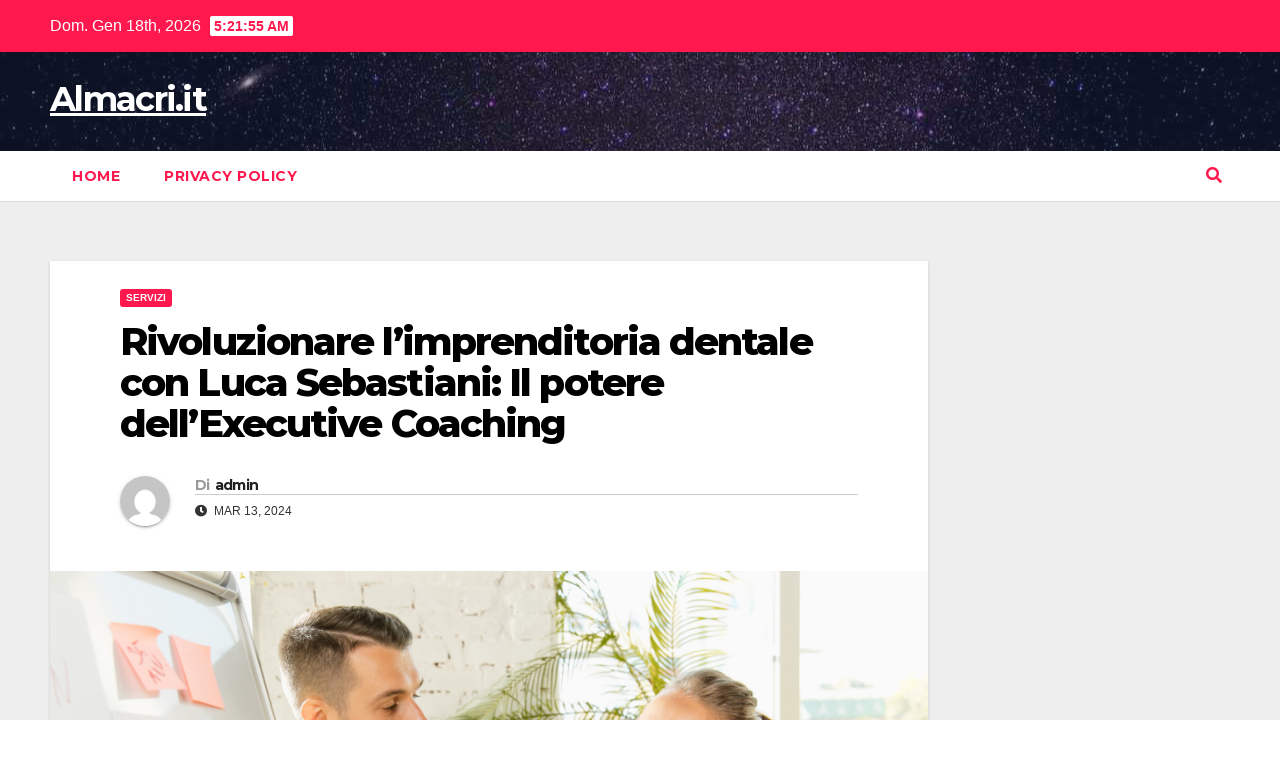

--- FILE ---
content_type: text/html; charset=UTF-8
request_url: https://www.almacri.it/rivoluzionare-limprenditoria-dentale-con-luca-sebastiani-il-potere-dellexecutive-coaching/
body_size: 12375
content:
<!DOCTYPE html>
<html dir="ltr" lang="it-IT" prefix="og: https://ogp.me/ns#">
<head>
<meta charset="UTF-8">
<meta name="viewport" content="width=device-width, initial-scale=1">
<link rel="profile" href="https://gmpg.org/xfn/11">
<title>Rivoluzionare l’imprenditoria dentale con Luca Sebastiani: Il potere dell’Executive Coaching - Almacri.it</title>

		<!-- All in One SEO 4.9.1.1 - aioseo.com -->
	<meta name="description" content="Nel settore odontoiatrico, la figura di Luca Sebastiani si distingue per la sua vasta esperienza, la sua perizia ineguagliabile e la sua capacità di guidare con successo il proprio studio dentistico al vertice nei ranking sia a livello locale che nazionale. L&#039;apice della sua brillante carriera si riflette nel suo attuale impegno a diffondere le" />
	<meta name="robots" content="max-image-preview:large" />
	<meta name="author" content="admin"/>
	<link rel="canonical" href="https://www.almacri.it/rivoluzionare-limprenditoria-dentale-con-luca-sebastiani-il-potere-dellexecutive-coaching/" />
	<meta name="generator" content="All in One SEO (AIOSEO) 4.9.1.1" />
		<meta property="og:locale" content="it_IT" />
		<meta property="og:site_name" content="Almacri.it -" />
		<meta property="og:type" content="article" />
		<meta property="og:title" content="Rivoluzionare l’imprenditoria dentale con Luca Sebastiani: Il potere dell’Executive Coaching - Almacri.it" />
		<meta property="og:description" content="Nel settore odontoiatrico, la figura di Luca Sebastiani si distingue per la sua vasta esperienza, la sua perizia ineguagliabile e la sua capacità di guidare con successo il proprio studio dentistico al vertice nei ranking sia a livello locale che nazionale. L&#039;apice della sua brillante carriera si riflette nel suo attuale impegno a diffondere le" />
		<meta property="og:url" content="https://www.almacri.it/rivoluzionare-limprenditoria-dentale-con-luca-sebastiani-il-potere-dellexecutive-coaching/" />
		<meta property="article:published_time" content="2024-03-13T06:29:24+00:00" />
		<meta property="article:modified_time" content="2024-03-14T18:00:11+00:00" />
		<meta name="twitter:card" content="summary_large_image" />
		<meta name="twitter:title" content="Rivoluzionare l’imprenditoria dentale con Luca Sebastiani: Il potere dell’Executive Coaching - Almacri.it" />
		<meta name="twitter:description" content="Nel settore odontoiatrico, la figura di Luca Sebastiani si distingue per la sua vasta esperienza, la sua perizia ineguagliabile e la sua capacità di guidare con successo il proprio studio dentistico al vertice nei ranking sia a livello locale che nazionale. L&#039;apice della sua brillante carriera si riflette nel suo attuale impegno a diffondere le" />
		<script type="application/ld+json" class="aioseo-schema">
			{"@context":"https:\/\/schema.org","@graph":[{"@type":"BlogPosting","@id":"https:\/\/www.almacri.it\/rivoluzionare-limprenditoria-dentale-con-luca-sebastiani-il-potere-dellexecutive-coaching\/#blogposting","name":"Rivoluzionare l\u2019imprenditoria dentale con Luca Sebastiani: Il potere dell\u2019Executive Coaching - Almacri.it","headline":"Rivoluzionare l&#8217;imprenditoria dentale con Luca Sebastiani: Il potere dell&#8217;Executive Coaching","author":{"@id":"https:\/\/www.almacri.it\/author\/admin\/#author"},"publisher":{"@id":"https:\/\/www.almacri.it\/#organization"},"image":{"@type":"ImageObject","url":"https:\/\/www.almacri.it\/wp-content\/uploads\/2024\/03\/43512.jpg","width":1000,"height":667},"datePublished":"2024-03-13T06:29:24+00:00","dateModified":"2024-03-14T18:00:11+00:00","inLanguage":"it-IT","mainEntityOfPage":{"@id":"https:\/\/www.almacri.it\/rivoluzionare-limprenditoria-dentale-con-luca-sebastiani-il-potere-dellexecutive-coaching\/#webpage"},"isPartOf":{"@id":"https:\/\/www.almacri.it\/rivoluzionare-limprenditoria-dentale-con-luca-sebastiani-il-potere-dellexecutive-coaching\/#webpage"},"articleSection":"Servizi"},{"@type":"BreadcrumbList","@id":"https:\/\/www.almacri.it\/rivoluzionare-limprenditoria-dentale-con-luca-sebastiani-il-potere-dellexecutive-coaching\/#breadcrumblist","itemListElement":[{"@type":"ListItem","@id":"https:\/\/www.almacri.it#listItem","position":1,"name":"Home","item":"https:\/\/www.almacri.it","nextItem":{"@type":"ListItem","@id":"https:\/\/www.almacri.it\/category\/servizi\/#listItem","name":"Servizi"}},{"@type":"ListItem","@id":"https:\/\/www.almacri.it\/category\/servizi\/#listItem","position":2,"name":"Servizi","item":"https:\/\/www.almacri.it\/category\/servizi\/","nextItem":{"@type":"ListItem","@id":"https:\/\/www.almacri.it\/rivoluzionare-limprenditoria-dentale-con-luca-sebastiani-il-potere-dellexecutive-coaching\/#listItem","name":"Rivoluzionare l&#8217;imprenditoria dentale con Luca Sebastiani: Il potere dell&#8217;Executive Coaching"},"previousItem":{"@type":"ListItem","@id":"https:\/\/www.almacri.it#listItem","name":"Home"}},{"@type":"ListItem","@id":"https:\/\/www.almacri.it\/rivoluzionare-limprenditoria-dentale-con-luca-sebastiani-il-potere-dellexecutive-coaching\/#listItem","position":3,"name":"Rivoluzionare l&#8217;imprenditoria dentale con Luca Sebastiani: Il potere dell&#8217;Executive Coaching","previousItem":{"@type":"ListItem","@id":"https:\/\/www.almacri.it\/category\/servizi\/#listItem","name":"Servizi"}}]},{"@type":"Organization","@id":"https:\/\/www.almacri.it\/#organization","name":"Almacri.it","url":"https:\/\/www.almacri.it\/"},{"@type":"Person","@id":"https:\/\/www.almacri.it\/author\/admin\/#author","url":"https:\/\/www.almacri.it\/author\/admin\/","name":"admin","image":{"@type":"ImageObject","@id":"https:\/\/www.almacri.it\/rivoluzionare-limprenditoria-dentale-con-luca-sebastiani-il-potere-dellexecutive-coaching\/#authorImage","url":"https:\/\/secure.gravatar.com\/avatar\/f144b8203ffd8ab14aa4dc7d18bb6f00aedb57362b13cc385561ddf3055508d0?s=96&d=mm&r=g","width":96,"height":96,"caption":"admin"}},{"@type":"WebPage","@id":"https:\/\/www.almacri.it\/rivoluzionare-limprenditoria-dentale-con-luca-sebastiani-il-potere-dellexecutive-coaching\/#webpage","url":"https:\/\/www.almacri.it\/rivoluzionare-limprenditoria-dentale-con-luca-sebastiani-il-potere-dellexecutive-coaching\/","name":"Rivoluzionare l\u2019imprenditoria dentale con Luca Sebastiani: Il potere dell\u2019Executive Coaching - Almacri.it","description":"Nel settore odontoiatrico, la figura di Luca Sebastiani si distingue per la sua vasta esperienza, la sua perizia ineguagliabile e la sua capacit\u00e0 di guidare con successo il proprio studio dentistico al vertice nei ranking sia a livello locale che nazionale. L'apice della sua brillante carriera si riflette nel suo attuale impegno a diffondere le","inLanguage":"it-IT","isPartOf":{"@id":"https:\/\/www.almacri.it\/#website"},"breadcrumb":{"@id":"https:\/\/www.almacri.it\/rivoluzionare-limprenditoria-dentale-con-luca-sebastiani-il-potere-dellexecutive-coaching\/#breadcrumblist"},"author":{"@id":"https:\/\/www.almacri.it\/author\/admin\/#author"},"creator":{"@id":"https:\/\/www.almacri.it\/author\/admin\/#author"},"image":{"@type":"ImageObject","url":"https:\/\/www.almacri.it\/wp-content\/uploads\/2024\/03\/43512.jpg","@id":"https:\/\/www.almacri.it\/rivoluzionare-limprenditoria-dentale-con-luca-sebastiani-il-potere-dellexecutive-coaching\/#mainImage","width":1000,"height":667},"primaryImageOfPage":{"@id":"https:\/\/www.almacri.it\/rivoluzionare-limprenditoria-dentale-con-luca-sebastiani-il-potere-dellexecutive-coaching\/#mainImage"},"datePublished":"2024-03-13T06:29:24+00:00","dateModified":"2024-03-14T18:00:11+00:00"},{"@type":"WebSite","@id":"https:\/\/www.almacri.it\/#website","url":"https:\/\/www.almacri.it\/","name":"Almacri.it","inLanguage":"it-IT","publisher":{"@id":"https:\/\/www.almacri.it\/#organization"}}]}
		</script>
		<!-- All in One SEO -->

<link rel='dns-prefetch' href='//fonts.googleapis.com' />
<link rel="alternate" type="application/rss+xml" title="Almacri.it &raquo; Feed" href="https://www.almacri.it/feed/" />
<link rel="alternate" title="oEmbed (JSON)" type="application/json+oembed" href="https://www.almacri.it/wp-json/oembed/1.0/embed?url=https%3A%2F%2Fwww.almacri.it%2Frivoluzionare-limprenditoria-dentale-con-luca-sebastiani-il-potere-dellexecutive-coaching%2F" />
<link rel="alternate" title="oEmbed (XML)" type="text/xml+oembed" href="https://www.almacri.it/wp-json/oembed/1.0/embed?url=https%3A%2F%2Fwww.almacri.it%2Frivoluzionare-limprenditoria-dentale-con-luca-sebastiani-il-potere-dellexecutive-coaching%2F&#038;format=xml" />
<style id='wp-img-auto-sizes-contain-inline-css'>
img:is([sizes=auto i],[sizes^="auto," i]){contain-intrinsic-size:3000px 1500px}
/*# sourceURL=wp-img-auto-sizes-contain-inline-css */
</style>
<style id='wp-emoji-styles-inline-css'>

	img.wp-smiley, img.emoji {
		display: inline !important;
		border: none !important;
		box-shadow: none !important;
		height: 1em !important;
		width: 1em !important;
		margin: 0 0.07em !important;
		vertical-align: -0.1em !important;
		background: none !important;
		padding: 0 !important;
	}
/*# sourceURL=wp-emoji-styles-inline-css */
</style>
<style id='wp-block-library-inline-css'>
:root{--wp-block-synced-color:#7a00df;--wp-block-synced-color--rgb:122,0,223;--wp-bound-block-color:var(--wp-block-synced-color);--wp-editor-canvas-background:#ddd;--wp-admin-theme-color:#007cba;--wp-admin-theme-color--rgb:0,124,186;--wp-admin-theme-color-darker-10:#006ba1;--wp-admin-theme-color-darker-10--rgb:0,107,160.5;--wp-admin-theme-color-darker-20:#005a87;--wp-admin-theme-color-darker-20--rgb:0,90,135;--wp-admin-border-width-focus:2px}@media (min-resolution:192dpi){:root{--wp-admin-border-width-focus:1.5px}}.wp-element-button{cursor:pointer}:root .has-very-light-gray-background-color{background-color:#eee}:root .has-very-dark-gray-background-color{background-color:#313131}:root .has-very-light-gray-color{color:#eee}:root .has-very-dark-gray-color{color:#313131}:root .has-vivid-green-cyan-to-vivid-cyan-blue-gradient-background{background:linear-gradient(135deg,#00d084,#0693e3)}:root .has-purple-crush-gradient-background{background:linear-gradient(135deg,#34e2e4,#4721fb 50%,#ab1dfe)}:root .has-hazy-dawn-gradient-background{background:linear-gradient(135deg,#faaca8,#dad0ec)}:root .has-subdued-olive-gradient-background{background:linear-gradient(135deg,#fafae1,#67a671)}:root .has-atomic-cream-gradient-background{background:linear-gradient(135deg,#fdd79a,#004a59)}:root .has-nightshade-gradient-background{background:linear-gradient(135deg,#330968,#31cdcf)}:root .has-midnight-gradient-background{background:linear-gradient(135deg,#020381,#2874fc)}:root{--wp--preset--font-size--normal:16px;--wp--preset--font-size--huge:42px}.has-regular-font-size{font-size:1em}.has-larger-font-size{font-size:2.625em}.has-normal-font-size{font-size:var(--wp--preset--font-size--normal)}.has-huge-font-size{font-size:var(--wp--preset--font-size--huge)}.has-text-align-center{text-align:center}.has-text-align-left{text-align:left}.has-text-align-right{text-align:right}.has-fit-text{white-space:nowrap!important}#end-resizable-editor-section{display:none}.aligncenter{clear:both}.items-justified-left{justify-content:flex-start}.items-justified-center{justify-content:center}.items-justified-right{justify-content:flex-end}.items-justified-space-between{justify-content:space-between}.screen-reader-text{border:0;clip-path:inset(50%);height:1px;margin:-1px;overflow:hidden;padding:0;position:absolute;width:1px;word-wrap:normal!important}.screen-reader-text:focus{background-color:#ddd;clip-path:none;color:#444;display:block;font-size:1em;height:auto;left:5px;line-height:normal;padding:15px 23px 14px;text-decoration:none;top:5px;width:auto;z-index:100000}html :where(.has-border-color){border-style:solid}html :where([style*=border-top-color]){border-top-style:solid}html :where([style*=border-right-color]){border-right-style:solid}html :where([style*=border-bottom-color]){border-bottom-style:solid}html :where([style*=border-left-color]){border-left-style:solid}html :where([style*=border-width]){border-style:solid}html :where([style*=border-top-width]){border-top-style:solid}html :where([style*=border-right-width]){border-right-style:solid}html :where([style*=border-bottom-width]){border-bottom-style:solid}html :where([style*=border-left-width]){border-left-style:solid}html :where(img[class*=wp-image-]){height:auto;max-width:100%}:where(figure){margin:0 0 1em}html :where(.is-position-sticky){--wp-admin--admin-bar--position-offset:var(--wp-admin--admin-bar--height,0px)}@media screen and (max-width:600px){html :where(.is-position-sticky){--wp-admin--admin-bar--position-offset:0px}}

/*# sourceURL=wp-block-library-inline-css */
</style><style id='global-styles-inline-css'>
:root{--wp--preset--aspect-ratio--square: 1;--wp--preset--aspect-ratio--4-3: 4/3;--wp--preset--aspect-ratio--3-4: 3/4;--wp--preset--aspect-ratio--3-2: 3/2;--wp--preset--aspect-ratio--2-3: 2/3;--wp--preset--aspect-ratio--16-9: 16/9;--wp--preset--aspect-ratio--9-16: 9/16;--wp--preset--color--black: #000000;--wp--preset--color--cyan-bluish-gray: #abb8c3;--wp--preset--color--white: #ffffff;--wp--preset--color--pale-pink: #f78da7;--wp--preset--color--vivid-red: #cf2e2e;--wp--preset--color--luminous-vivid-orange: #ff6900;--wp--preset--color--luminous-vivid-amber: #fcb900;--wp--preset--color--light-green-cyan: #7bdcb5;--wp--preset--color--vivid-green-cyan: #00d084;--wp--preset--color--pale-cyan-blue: #8ed1fc;--wp--preset--color--vivid-cyan-blue: #0693e3;--wp--preset--color--vivid-purple: #9b51e0;--wp--preset--gradient--vivid-cyan-blue-to-vivid-purple: linear-gradient(135deg,rgb(6,147,227) 0%,rgb(155,81,224) 100%);--wp--preset--gradient--light-green-cyan-to-vivid-green-cyan: linear-gradient(135deg,rgb(122,220,180) 0%,rgb(0,208,130) 100%);--wp--preset--gradient--luminous-vivid-amber-to-luminous-vivid-orange: linear-gradient(135deg,rgb(252,185,0) 0%,rgb(255,105,0) 100%);--wp--preset--gradient--luminous-vivid-orange-to-vivid-red: linear-gradient(135deg,rgb(255,105,0) 0%,rgb(207,46,46) 100%);--wp--preset--gradient--very-light-gray-to-cyan-bluish-gray: linear-gradient(135deg,rgb(238,238,238) 0%,rgb(169,184,195) 100%);--wp--preset--gradient--cool-to-warm-spectrum: linear-gradient(135deg,rgb(74,234,220) 0%,rgb(151,120,209) 20%,rgb(207,42,186) 40%,rgb(238,44,130) 60%,rgb(251,105,98) 80%,rgb(254,248,76) 100%);--wp--preset--gradient--blush-light-purple: linear-gradient(135deg,rgb(255,206,236) 0%,rgb(152,150,240) 100%);--wp--preset--gradient--blush-bordeaux: linear-gradient(135deg,rgb(254,205,165) 0%,rgb(254,45,45) 50%,rgb(107,0,62) 100%);--wp--preset--gradient--luminous-dusk: linear-gradient(135deg,rgb(255,203,112) 0%,rgb(199,81,192) 50%,rgb(65,88,208) 100%);--wp--preset--gradient--pale-ocean: linear-gradient(135deg,rgb(255,245,203) 0%,rgb(182,227,212) 50%,rgb(51,167,181) 100%);--wp--preset--gradient--electric-grass: linear-gradient(135deg,rgb(202,248,128) 0%,rgb(113,206,126) 100%);--wp--preset--gradient--midnight: linear-gradient(135deg,rgb(2,3,129) 0%,rgb(40,116,252) 100%);--wp--preset--font-size--small: 13px;--wp--preset--font-size--medium: 20px;--wp--preset--font-size--large: 36px;--wp--preset--font-size--x-large: 42px;--wp--preset--spacing--20: 0.44rem;--wp--preset--spacing--30: 0.67rem;--wp--preset--spacing--40: 1rem;--wp--preset--spacing--50: 1.5rem;--wp--preset--spacing--60: 2.25rem;--wp--preset--spacing--70: 3.38rem;--wp--preset--spacing--80: 5.06rem;--wp--preset--shadow--natural: 6px 6px 9px rgba(0, 0, 0, 0.2);--wp--preset--shadow--deep: 12px 12px 50px rgba(0, 0, 0, 0.4);--wp--preset--shadow--sharp: 6px 6px 0px rgba(0, 0, 0, 0.2);--wp--preset--shadow--outlined: 6px 6px 0px -3px rgb(255, 255, 255), 6px 6px rgb(0, 0, 0);--wp--preset--shadow--crisp: 6px 6px 0px rgb(0, 0, 0);}:where(.is-layout-flex){gap: 0.5em;}:where(.is-layout-grid){gap: 0.5em;}body .is-layout-flex{display: flex;}.is-layout-flex{flex-wrap: wrap;align-items: center;}.is-layout-flex > :is(*, div){margin: 0;}body .is-layout-grid{display: grid;}.is-layout-grid > :is(*, div){margin: 0;}:where(.wp-block-columns.is-layout-flex){gap: 2em;}:where(.wp-block-columns.is-layout-grid){gap: 2em;}:where(.wp-block-post-template.is-layout-flex){gap: 1.25em;}:where(.wp-block-post-template.is-layout-grid){gap: 1.25em;}.has-black-color{color: var(--wp--preset--color--black) !important;}.has-cyan-bluish-gray-color{color: var(--wp--preset--color--cyan-bluish-gray) !important;}.has-white-color{color: var(--wp--preset--color--white) !important;}.has-pale-pink-color{color: var(--wp--preset--color--pale-pink) !important;}.has-vivid-red-color{color: var(--wp--preset--color--vivid-red) !important;}.has-luminous-vivid-orange-color{color: var(--wp--preset--color--luminous-vivid-orange) !important;}.has-luminous-vivid-amber-color{color: var(--wp--preset--color--luminous-vivid-amber) !important;}.has-light-green-cyan-color{color: var(--wp--preset--color--light-green-cyan) !important;}.has-vivid-green-cyan-color{color: var(--wp--preset--color--vivid-green-cyan) !important;}.has-pale-cyan-blue-color{color: var(--wp--preset--color--pale-cyan-blue) !important;}.has-vivid-cyan-blue-color{color: var(--wp--preset--color--vivid-cyan-blue) !important;}.has-vivid-purple-color{color: var(--wp--preset--color--vivid-purple) !important;}.has-black-background-color{background-color: var(--wp--preset--color--black) !important;}.has-cyan-bluish-gray-background-color{background-color: var(--wp--preset--color--cyan-bluish-gray) !important;}.has-white-background-color{background-color: var(--wp--preset--color--white) !important;}.has-pale-pink-background-color{background-color: var(--wp--preset--color--pale-pink) !important;}.has-vivid-red-background-color{background-color: var(--wp--preset--color--vivid-red) !important;}.has-luminous-vivid-orange-background-color{background-color: var(--wp--preset--color--luminous-vivid-orange) !important;}.has-luminous-vivid-amber-background-color{background-color: var(--wp--preset--color--luminous-vivid-amber) !important;}.has-light-green-cyan-background-color{background-color: var(--wp--preset--color--light-green-cyan) !important;}.has-vivid-green-cyan-background-color{background-color: var(--wp--preset--color--vivid-green-cyan) !important;}.has-pale-cyan-blue-background-color{background-color: var(--wp--preset--color--pale-cyan-blue) !important;}.has-vivid-cyan-blue-background-color{background-color: var(--wp--preset--color--vivid-cyan-blue) !important;}.has-vivid-purple-background-color{background-color: var(--wp--preset--color--vivid-purple) !important;}.has-black-border-color{border-color: var(--wp--preset--color--black) !important;}.has-cyan-bluish-gray-border-color{border-color: var(--wp--preset--color--cyan-bluish-gray) !important;}.has-white-border-color{border-color: var(--wp--preset--color--white) !important;}.has-pale-pink-border-color{border-color: var(--wp--preset--color--pale-pink) !important;}.has-vivid-red-border-color{border-color: var(--wp--preset--color--vivid-red) !important;}.has-luminous-vivid-orange-border-color{border-color: var(--wp--preset--color--luminous-vivid-orange) !important;}.has-luminous-vivid-amber-border-color{border-color: var(--wp--preset--color--luminous-vivid-amber) !important;}.has-light-green-cyan-border-color{border-color: var(--wp--preset--color--light-green-cyan) !important;}.has-vivid-green-cyan-border-color{border-color: var(--wp--preset--color--vivid-green-cyan) !important;}.has-pale-cyan-blue-border-color{border-color: var(--wp--preset--color--pale-cyan-blue) !important;}.has-vivid-cyan-blue-border-color{border-color: var(--wp--preset--color--vivid-cyan-blue) !important;}.has-vivid-purple-border-color{border-color: var(--wp--preset--color--vivid-purple) !important;}.has-vivid-cyan-blue-to-vivid-purple-gradient-background{background: var(--wp--preset--gradient--vivid-cyan-blue-to-vivid-purple) !important;}.has-light-green-cyan-to-vivid-green-cyan-gradient-background{background: var(--wp--preset--gradient--light-green-cyan-to-vivid-green-cyan) !important;}.has-luminous-vivid-amber-to-luminous-vivid-orange-gradient-background{background: var(--wp--preset--gradient--luminous-vivid-amber-to-luminous-vivid-orange) !important;}.has-luminous-vivid-orange-to-vivid-red-gradient-background{background: var(--wp--preset--gradient--luminous-vivid-orange-to-vivid-red) !important;}.has-very-light-gray-to-cyan-bluish-gray-gradient-background{background: var(--wp--preset--gradient--very-light-gray-to-cyan-bluish-gray) !important;}.has-cool-to-warm-spectrum-gradient-background{background: var(--wp--preset--gradient--cool-to-warm-spectrum) !important;}.has-blush-light-purple-gradient-background{background: var(--wp--preset--gradient--blush-light-purple) !important;}.has-blush-bordeaux-gradient-background{background: var(--wp--preset--gradient--blush-bordeaux) !important;}.has-luminous-dusk-gradient-background{background: var(--wp--preset--gradient--luminous-dusk) !important;}.has-pale-ocean-gradient-background{background: var(--wp--preset--gradient--pale-ocean) !important;}.has-electric-grass-gradient-background{background: var(--wp--preset--gradient--electric-grass) !important;}.has-midnight-gradient-background{background: var(--wp--preset--gradient--midnight) !important;}.has-small-font-size{font-size: var(--wp--preset--font-size--small) !important;}.has-medium-font-size{font-size: var(--wp--preset--font-size--medium) !important;}.has-large-font-size{font-size: var(--wp--preset--font-size--large) !important;}.has-x-large-font-size{font-size: var(--wp--preset--font-size--x-large) !important;}
/*# sourceURL=global-styles-inline-css */
</style>

<style id='classic-theme-styles-inline-css'>
/*! This file is auto-generated */
.wp-block-button__link{color:#fff;background-color:#32373c;border-radius:9999px;box-shadow:none;text-decoration:none;padding:calc(.667em + 2px) calc(1.333em + 2px);font-size:1.125em}.wp-block-file__button{background:#32373c;color:#fff;text-decoration:none}
/*# sourceURL=/wp-includes/css/classic-themes.min.css */
</style>
<link rel='stylesheet' id='newsup-fonts-css' href='//fonts.googleapis.com/css?family=Montserrat%3A400%2C500%2C700%2C800%7CWork%2BSans%3A300%2C400%2C500%2C600%2C700%2C800%2C900%26display%3Dswap&#038;subset=latin%2Clatin-ext' media='all' />
<link rel='stylesheet' id='bootstrap-css' href='https://www.almacri.it/wp-content/themes/newsup/css/bootstrap.css?ver=6.9' media='all' />
<link rel='stylesheet' id='newsup-style-css' href='https://www.almacri.it/wp-content/themes/news-hunt/style.css?ver=6.9' media='all' />
<link rel='stylesheet' id='font-awesome-5-all-css' href='https://www.almacri.it/wp-content/themes/newsup/css/font-awesome/css/all.min.css?ver=6.9' media='all' />
<link rel='stylesheet' id='font-awesome-4-shim-css' href='https://www.almacri.it/wp-content/themes/newsup/css/font-awesome/css/v4-shims.min.css?ver=6.9' media='all' />
<link rel='stylesheet' id='owl-carousel-css' href='https://www.almacri.it/wp-content/themes/newsup/css/owl.carousel.css?ver=6.9' media='all' />
<link rel='stylesheet' id='smartmenus-css' href='https://www.almacri.it/wp-content/themes/newsup/css/jquery.smartmenus.bootstrap.css?ver=6.9' media='all' />
<link rel='stylesheet' id='newsup-style-parent-css' href='https://www.almacri.it/wp-content/themes/newsup/style.css?ver=6.9' media='all' />
<link rel='stylesheet' id='newshunt-style-css' href='https://www.almacri.it/wp-content/themes/news-hunt/style.css?ver=1.0' media='all' />
<link rel='stylesheet' id='newshunt-default-css-css' href='https://www.almacri.it/wp-content/themes/news-hunt/css/colors/default.css?ver=6.9' media='all' />
<script src="https://www.almacri.it/wp-includes/js/jquery/jquery.min.js?ver=3.7.1" id="jquery-core-js"></script>
<script src="https://www.almacri.it/wp-includes/js/jquery/jquery-migrate.min.js?ver=3.4.1" id="jquery-migrate-js"></script>
<script src="https://www.almacri.it/wp-content/themes/newsup/js/navigation.js?ver=6.9" id="newsup-navigation-js"></script>
<script src="https://www.almacri.it/wp-content/themes/newsup/js/bootstrap.js?ver=6.9" id="bootstrap-js"></script>
<script src="https://www.almacri.it/wp-content/themes/newsup/js/owl.carousel.min.js?ver=6.9" id="owl-carousel-min-js"></script>
<script src="https://www.almacri.it/wp-content/themes/newsup/js/jquery.smartmenus.js?ver=6.9" id="smartmenus-js-js"></script>
<script src="https://www.almacri.it/wp-content/themes/newsup/js/jquery.smartmenus.bootstrap.js?ver=6.9" id="bootstrap-smartmenus-js-js"></script>
<script src="https://www.almacri.it/wp-content/themes/newsup/js/jquery.marquee.js?ver=6.9" id="newsup-marquee-js-js"></script>
<script src="https://www.almacri.it/wp-content/themes/newsup/js/main.js?ver=6.9" id="newsup-main-js-js"></script>
<link rel="https://api.w.org/" href="https://www.almacri.it/wp-json/" /><link rel="alternate" title="JSON" type="application/json" href="https://www.almacri.it/wp-json/wp/v2/posts/651" /><link rel="EditURI" type="application/rsd+xml" title="RSD" href="https://www.almacri.it/xmlrpc.php?rsd" />
<meta name="generator" content="WordPress 6.9" />
<link rel='shortlink' href='https://www.almacri.it/?p=651' />
<style type="text/css" id="custom-background-css">
    .wrapper { background-color: #eee; }
</style>
    <style type="text/css">
            body .site-title a,
        body .site-description {
            color: ##143745;
        }

        .site-branding-text .site-title a {
                font-size: px;
            }

            @media only screen and (max-width: 640px) {
                .site-branding-text .site-title a {
                    font-size: 40px;

                }
            }

            @media only screen and (max-width: 375px) {
                .site-branding-text .site-title a {
                    font-size: 32px;

                }
            }

        </style>
    </head>
<body class="wp-singular post-template-default single single-post postid-651 single-format-standard wp-embed-responsive wp-theme-newsup wp-child-theme-news-hunt ta-hide-date-author-in-list" >
<div id="page" class="site">
<a class="skip-link screen-reader-text" href="#content">
Vai al contenuto</a>
    <div class="wrapper" id="custom-background-css">
        <header class="mg-headwidget">
            <!--==================== TOP BAR ====================-->

            <div class="mg-head-detail hidden-xs">
    <div class="container-fluid">
        <div class="row">
                        <div class="col-md-6 col-xs-12">
                <ul class="info-left">
                            <li>Dom. Gen 18th, 2026             <span  id="time" class="time"></span>
                    
        </li>
                    </ul>

                           </div>


                    </div>
    </div>
</div>
            <div class="clearfix"></div>
                        <div class="mg-nav-widget-area-back" style='background-image: url("https://www.almacri.it/wp-content/themes/news-hunt/images/head-back.jpg" );'>
                        <div class="overlay">
              <div class="inner"  style="background-color:rgba(32,47,91,0.4);" > 
                <div class="container-fluid">
                    <div class="mg-nav-widget-area">
                        <div class="row align-items-center">
                                                      <div class="col-md-3 col-sm-4 text-center-xs">
                                                              <div class="navbar-header">
                                                                <div class="site-branding-text">
                                                                <p class="site-title"> <a href="https://www.almacri.it/" rel="home">Almacri.it</a></p>
                                                                <p class="site-description"></p>
                                </div>
                                                              </div>
                            </div>
                           
                        </div>
                    </div>
                </div>
              </div>
              </div>
          </div>
    <div class="mg-menu-full">
      <nav class="navbar navbar-expand-lg navbar-wp">
        <div class="container-fluid flex-row">
          
                <!-- Right nav -->
                    <div class="m-header align-items-center">
                                                <a class="mobilehomebtn" href="https://www.almacri.it"><span class="fas fa-home"></span></a>
                        
                        <div class="dropdown ml-auto show mg-search-box pr-3">
                            <a class="dropdown-toggle msearch ml-auto" href="#" role="button" id="dropdownMenuLink" data-toggle="dropdown" aria-haspopup="true" aria-expanded="false">
                               <i class="fas fa-search"></i>
                            </a>

                            <div class="dropdown-menu searchinner" aria-labelledby="dropdownMenuLink">
                        <form role="search" method="get" id="searchform" action="https://www.almacri.it/">
  <div class="input-group">
    <input type="search" class="form-control" placeholder="Cerca" value="" name="s" />
    <span class="input-group-btn btn-default">
    <button type="submit" class="btn"> <i class="fas fa-search"></i> </button>
    </span> </div>
</form>                      </div>
                        </div>
                        <!-- navbar-toggle -->
                        <button class="navbar-toggler" type="button" data-toggle="collapse" data-target="#navbar-wp" aria-controls="navbarSupportedContent" aria-expanded="false" aria-label="Attiva/disattiva navigazione">
                          <i class="fas fa-bars"></i>
                        </button>
                        <!-- /navbar-toggle -->
                    </div>
                    <!-- /Right nav --> 
          
                  <div class="collapse navbar-collapse" id="navbar-wp">
                    <div class="d-md-block">
                  <ul class="nav navbar-nav mr-auto"><li class="nav-item menu-item "><a class="nav-link " href="https://www.almacri.it/" title="Home">Home</a></li><li class="nav-item menu-item page_item dropdown page-item-3"><a class="nav-link" href="https://www.almacri.it/privacy-policy/">Privacy Policy</a></li></ul>
                </div>    
                  </div>

                <!-- Right nav -->
                    <div class="d-none d-lg-flex pl-3 ml-auto my-2 my-lg-0 position-relative align-items-center">
                        <div class="dropdown show mg-search-box pr-2">
                            <a class="dropdown-toggle msearch ml-auto" href="#" role="button" id="dropdownMenuLink" data-toggle="dropdown" aria-haspopup="true" aria-expanded="false">
                               <i class="fas fa-search"></i>
                            </a> 
                            <div class="dropdown-menu searchinner" aria-labelledby="dropdownMenuLink">
                                <form role="search" method="get" id="searchform" action="https://www.almacri.it/">
  <div class="input-group">
    <input type="search" class="form-control" placeholder="Cerca" value="" name="s" />
    <span class="input-group-btn btn-default">
    <button type="submit" class="btn"> <i class="fas fa-search"></i> </button>
    </span> </div>
</form>                            </div>
                        </div>
                    </div>
                <!-- /Right nav -->  
          </div>
      </nav> <!-- /Navigation -->
    </div>
</header>
<div class="clearfix"></div>
 <!-- =========================
     Page Content Section      
============================== -->
<main id="content">
    <!--container-->
    <div class="container-fluid">
      <!--row-->
      <div class="row">
        <!--col-md-->
                                                <div class="col-md-9">
                    		                  <div class="mg-blog-post-box"> 
              <div class="mg-header">
                                <div class="mg-blog-category"> 
                      <a class="newsup-categories category-color-1" href="https://www.almacri.it/category/servizi/" alt="Visualizza tutti gli articoli in Servizi"> 
                                 Servizi
                             </a>                </div>
                                <h1 class="title single"> <a title="Permalink a:Rivoluzionare l&#8217;imprenditoria dentale con Luca Sebastiani: Il potere dell&#8217;Executive Coaching">
                  Rivoluzionare l&#8217;imprenditoria dentale con Luca Sebastiani: Il potere dell&#8217;Executive Coaching</a>
                </h1>
                                <div class="media mg-info-author-block"> 
                                    <a class="mg-author-pic" href="https://www.almacri.it/author/admin/"> <img alt='' src='https://secure.gravatar.com/avatar/f144b8203ffd8ab14aa4dc7d18bb6f00aedb57362b13cc385561ddf3055508d0?s=150&#038;d=mm&#038;r=g' srcset='https://secure.gravatar.com/avatar/f144b8203ffd8ab14aa4dc7d18bb6f00aedb57362b13cc385561ddf3055508d0?s=300&#038;d=mm&#038;r=g 2x' class='avatar avatar-150 photo' height='150' width='150' decoding='async'/> </a>
                                    <div class="media-body">
                                        <h4 class="media-heading"><span>Di</span><a href="https://www.almacri.it/author/admin/">admin</a></h4>
                                        <span class="mg-blog-date"><i class="fas fa-clock"></i> 
                      Mar 13, 2024</span>
                                      </div>
                </div>
                            </div>
              <img width="1000" height="667" src="https://www.almacri.it/wp-content/uploads/2024/03/43512.jpg" class="img-fluid wp-post-image" alt="" decoding="async" fetchpriority="high" srcset="https://www.almacri.it/wp-content/uploads/2024/03/43512.jpg 1000w, https://www.almacri.it/wp-content/uploads/2024/03/43512-300x200.jpg 300w, https://www.almacri.it/wp-content/uploads/2024/03/43512-768x512.jpg 768w" sizes="(max-width: 1000px) 100vw, 1000px" />              <article class="page-content-single small single">
                <p>Nel settore odontoiatrico, la figura di Luca Sebastiani si distingue per la sua vasta esperienza, la sua perizia ineguagliabile e la sua capacità di guidare con successo il proprio studio dentistico al vertice nei ranking sia a livello locale che nazionale. L&#8217;apice della sua brillante carriera si riflette nel suo attuale impegno a diffondere le proprie competenze e conoscenze a imprenditori desiderosi di rinnovare e rafforzare i loro business nel settore dentale.</p>
<p>Perché questo settore merita una particolare attenzione? Perché l&#8217;odontoiatria, come tutte le aziende sanitarie, ha l&#8217;obiettivo supremo di salvaguardare e migliorare la salute dei pazienti. Ogni studio dentistico aspira a fornire un servizio eccellente e raggiungere risultati ottimali. Ma per materializzare queste ambizioni, è fondamentale sviluppare una strategia aziendale efficace, stabilire un posizionamento chiaro sul mercato e creare un approccio di business incentrato sul paziente.</p>
<p>Luca Sebastiani, armato con le sue competenze professionali e la sua esperienza di vita, offre un servizio di <a style="font-weight: bold;" href="https://lucasebastiani.it/it/executive-coaching-luca-sebastiani/">Executive Coaching</a> che si concentra proprio su queste aree di sviluppo. Il suo metodo unico consente agli studi dentistici di acquisire e fare uso di strategie adeguate, competenze necessarie e capacità di leadership necessarie per esplorare e avere successo nel multiforme mondo dell&#8217;imprenditoria dentale.</p>
<p>Ricorda che la strada per il successo è piena di sfide e secondo Luca Sebastiani, l&#8217;apprendimento è un processo senza fine. Perciò se sei già un partner, accedi all&#8217;area riservata e se non lo sei, contatta il team per ulteriori informazioni su come potresti diventare partner e iniziare la tua straordinaria crescita professionale.</p>
<p>Migliora la tua stabilizzazione sul mercato, implementa strategie aziendali efficaci e dai la priorità a un approccio incentrato sul paziente. Con l&#8217;aiuto di Luca Sebastiani, rivoluziona il tuo studio dentistico e naviga con successo nel complesso mondo dell&#8217;imprenditoria dentale.</p>
                                                     <script>
    function pinIt()
    {
      var e = document.createElement('script');
      e.setAttribute('type','text/javascript');
      e.setAttribute('charset','UTF-8');
      e.setAttribute('src','https://assets.pinterest.com/js/pinmarklet.js?r='+Math.random()*99999999);
      document.body.appendChild(e);
    }
    </script>
                     <div class="post-share">
                          <div class="post-share-icons cf">
                           
                              <a href="https://www.facebook.com/sharer.php?u=https%3A%2F%2Fwww.almacri.it%2Frivoluzionare-limprenditoria-dentale-con-luca-sebastiani-il-potere-dellexecutive-coaching%2F" class="link facebook" target="_blank" >
                                <i class="fab fa-facebook"></i></a>
                            
            
                              <a href="https://twitter.com/share?url=https%3A%2F%2Fwww.almacri.it%2Frivoluzionare-limprenditoria-dentale-con-luca-sebastiani-il-potere-dellexecutive-coaching%2F&#038;text=Rivoluzionare%20l%E2%80%99imprenditoria%20dentale%20con%20Luca%20Sebastiani%3A%20Il%20potere%20dell%E2%80%99Executive%20Coaching" class="link twitter" target="_blank">
                                <i class="fab fa-twitter"></i></a>
            
                              <a href="/cdn-cgi/l/email-protection#[base64]" class="link email" target="_blank">
                                <i class="fas fa-envelope"></i></a>


                              <a href="https://www.linkedin.com/sharing/share-offsite/?url=https%3A%2F%2Fwww.almacri.it%2Frivoluzionare-limprenditoria-dentale-con-luca-sebastiani-il-potere-dellexecutive-coaching%2F&#038;title=Rivoluzionare%20l%E2%80%99imprenditoria%20dentale%20con%20Luca%20Sebastiani%3A%20Il%20potere%20dell%E2%80%99Executive%20Coaching" class="link linkedin" target="_blank" >
                                <i class="fab fa-linkedin"></i></a>

                             <a href="https://telegram.me/share/url?url=https%3A%2F%2Fwww.almacri.it%2Frivoluzionare-limprenditoria-dentale-con-luca-sebastiani-il-potere-dellexecutive-coaching%2F&#038;text&#038;title=Rivoluzionare%20l%E2%80%99imprenditoria%20dentale%20con%20Luca%20Sebastiani%3A%20Il%20potere%20dell%E2%80%99Executive%20Coaching" class="link telegram" target="_blank" >
                                <i class="fab fa-telegram"></i></a>

                              <a href="javascript:pinIt();" class="link pinterest"><i class="fab fa-pinterest"></i></a>

                              <a class="print-r" href="javascript:window.print()"> <i class="fas fa-print"></i></a>  
                          </div>
                    </div>

                <div class="clearfix mb-3"></div>
                
	<nav class="navigation post-navigation" aria-label="Articoli">
		<h2 class="screen-reader-text">Navigazione articoli</h2>
		<div class="nav-links"><div class="nav-previous"><a href="https://www.almacri.it/sfida-il-tempo-alla-scoperta-di-misteri-lesperienza-di-time-adventure-escape-room-roma/" rel="prev">Sfida il Tempo alla Scoperta di Misteri: L&#8217;Esperienza di Time Adventure Escape Room Roma <div class="fa fa-angle-double-right"></div><span></span></a></div><div class="nav-next"><a href="https://www.almacri.it/lavaggio-ad-ultrasuoni-larte-e-la-passione-di-moroni-srl-dal-1963/" rel="next"><div class="fa fa-angle-double-left"></div><span></span> &#8220;Lavaggio ad ultrasuoni: l&#8217;arte e la passione di Moroni Srl dal 1963&#8221;</a></div></div>
	</nav>                          </article>
            </div>
		                 <div class="media mg-info-author-block">
            <a class="mg-author-pic" href="https://www.almacri.it/author/admin/"><img alt='' src='https://secure.gravatar.com/avatar/f144b8203ffd8ab14aa4dc7d18bb6f00aedb57362b13cc385561ddf3055508d0?s=150&#038;d=mm&#038;r=g' srcset='https://secure.gravatar.com/avatar/f144b8203ffd8ab14aa4dc7d18bb6f00aedb57362b13cc385561ddf3055508d0?s=300&#038;d=mm&#038;r=g 2x' class='avatar avatar-150 photo' height='150' width='150' loading='lazy' decoding='async'/></a>
                <div class="media-body">
                  <h4 class="media-heading">Di <a href ="https://www.almacri.it/author/admin/">admin</a></h4>
                  <p></p>
                </div>
            </div>
                          <div class="mg-featured-slider p-3 mb-4">
                        <!--Start mg-realated-slider -->
                        <div class="mg-sec-title">
                            <!-- mg-sec-title -->
                                                        <h4>Articoli correlati</h4>
                        </div>
                        <!-- // mg-sec-title -->
                           <div class="row">
                                <!-- featured_post -->
                                                                      <!-- blog -->
                                  <div class="col-md-4">
                                    <div class="mg-blog-post-3 minh back-img mb-md-0 mb-2" 
                                                                        style="background-image: url('https://www.almacri.it/wp-content/uploads/2025/11/2147787564.jpg');" >
                                      <div class="mg-blog-inner">
                                                                                      <div class="mg-blog-category"> <a class="newsup-categories category-color-1" href="https://www.almacri.it/category/servizi/" alt="Visualizza tutti gli articoli in Servizi"> 
                                 Servizi
                             </a>                                          </div>                                             <h4 class="title"> <a href="https://www.almacri.it/nolly-business-il-nuovo-orizzonte-del-noleggio-tecnologico-aziendale-con-giustacchini-tech-to-rent/" title="Permalink to: Nolly Business: il nuovo orizzonte del noleggio tecnologico aziendale con Giustacchini Tech to Rent.">
                                              Nolly Business: il nuovo orizzonte del noleggio tecnologico aziendale con Giustacchini Tech to Rent.</a>
                                             </h4>
                                            <div class="mg-blog-meta"> 
                                                                                          <span class="mg-blog-date"><i class="fas fa-clock"></i> 
                                              
                                              Nov 21, 2025
                                               </span>
                                                                                        <a href="https://www.almacri.it/author/admin/"> <i class="fas fa-user-circle"></i> admin</a>
                                              </div>   
                                        </div>
                                    </div>
                                  </div>
                                    <!-- blog -->
                                                                        <!-- blog -->
                                  <div class="col-md-4">
                                    <div class="mg-blog-post-3 minh back-img mb-md-0 mb-2" 
                                    >
                                      <div class="mg-blog-inner">
                                                                                      <div class="mg-blog-category"> <a class="newsup-categories category-color-1" href="https://www.almacri.it/category/servizi/" alt="Visualizza tutti gli articoli in Servizi"> 
                                 Servizi
                             </a>                                          </div>                                             <h4 class="title"> <a href="https://www.almacri.it/assistenza-anziani-a-torino-perche-scegliere-i-servizi-di-nessuno-e-solo/" title="Permalink to: Assistenza anziani a Torino: perché scegliere i servizi di Nessuno è Solo">
                                              Assistenza anziani a Torino: perché scegliere i servizi di Nessuno è Solo</a>
                                             </h4>
                                            <div class="mg-blog-meta"> 
                                                                                          <span class="mg-blog-date"><i class="fas fa-clock"></i> 
                                              
                                              Nov 14, 2025
                                               </span>
                                                                                        <a href="https://www.almacri.it/author/admin/"> <i class="fas fa-user-circle"></i> admin</a>
                                              </div>   
                                        </div>
                                    </div>
                                  </div>
                                    <!-- blog -->
                                                                        <!-- blog -->
                                  <div class="col-md-4">
                                    <div class="mg-blog-post-3 minh back-img mb-md-0 mb-2" 
                                                                        style="background-image: url('https://www.almacri.it/wp-content/uploads/2025/11/2148139971.jpg');" >
                                      <div class="mg-blog-inner">
                                                                                      <div class="mg-blog-category"> <a class="newsup-categories category-color-1" href="https://www.almacri.it/category/servizi/" alt="Visualizza tutti gli articoli in Servizi"> 
                                 Servizi
                             </a>                                          </div>                                             <h4 class="title"> <a href="https://www.almacri.it/rinnovare-con-efficienza-il-ruolo-dello-strip-out-nelledilizia-moderna/" title="Permalink to: Rinnovare con efficienza: il ruolo dello strip out nell&#8217;edilizia moderna">
                                              Rinnovare con efficienza: il ruolo dello strip out nell&#8217;edilizia moderna</a>
                                             </h4>
                                            <div class="mg-blog-meta"> 
                                                                                          <span class="mg-blog-date"><i class="fas fa-clock"></i> 
                                              
                                              Nov 14, 2025
                                               </span>
                                                                                        <a href="https://www.almacri.it/author/admin/"> <i class="fas fa-user-circle"></i> admin</a>
                                              </div>   
                                        </div>
                                    </div>
                                  </div>
                                    <!-- blog -->
                                                                </div>
                            
                    </div>
                    <!--End mg-realated-slider -->
                        </div>
             <!--sidebar-->
          <!--col-md-3-->
            <aside class="col-md-3">
                              </aside>
          <!--/col-md-3-->
      <!--/sidebar-->
          </div>
  </div>
</main>
<!--==================== FOOTER AREA ====================-->
        <footer> 
            <div class="overlay" style="background-color: ;">
                <!--Start mg-footer-widget-area-->
                                 <!--End mg-footer-widget-area-->
                <!--Start mg-footer-widget-area-->
                <div class="mg-footer-bottom-area">
                    <div class="container-fluid">
                        <div class="divide-line"></div>
                        <div class="row align-items-center">
                            <!--col-md-4-->
                            <div class="col-md-6">
                                                             <div class="site-branding-text">
                              <p class="site-title-footer"> <a href="https://www.almacri.it/" rel="home">Almacri.it</a></p>
                              <p class="site-description-footer"></p>
                              </div>
                                                          </div>

                              
                        </div>
                        <!--/row-->
                    </div>
                    <!--/container-->
                </div>
                <!--End mg-footer-widget-area-->

                <div class="mg-footer-copyright">
                    <div class="container-fluid">
                        <div class="row">
                            <div class="col-md-6 text-xs">
                                <p>
                                <a href="https://wordpress.org/">
								Sviluppato con orgoglio da WordPress								</a>
								<span class="sep"> | </span>
								Tema: News Hunt di <a href="https://themeansar.com/" rel="designer">Themeansar</a>.								</p>
                            </div>



                            <div class="col-md-6 text-right text-xs">
                                <ul class="info-right"><li class="nav-item menu-item "><a class="nav-link " href="https://www.almacri.it/" title="Home">Home</a></li><li class="nav-item menu-item page_item dropdown page-item-3"><a class="nav-link" href="https://www.almacri.it/privacy-policy/">Privacy Policy</a></li></ul>
                            </div>
                        </div>
                    </div>
                </div>
            </div>
            <!--/overlay-->
        </footer>
        <!--/footer-->
    </div>
    <!--/wrapper-->
    <!--Scroll To Top-->
    <a href="#" class="ta_upscr bounceInup animated"><i class="fa fa-angle-up"></i></a>
    <!--/Scroll To Top-->
<!-- /Scroll To Top -->
<script data-cfasync="false" src="/cdn-cgi/scripts/5c5dd728/cloudflare-static/email-decode.min.js"></script><script type="speculationrules">
{"prefetch":[{"source":"document","where":{"and":[{"href_matches":"/*"},{"not":{"href_matches":["/wp-*.php","/wp-admin/*","/wp-content/uploads/*","/wp-content/*","/wp-content/plugins/*","/wp-content/themes/news-hunt/*","/wp-content/themes/newsup/*","/*\\?(.+)"]}},{"not":{"selector_matches":"a[rel~=\"nofollow\"]"}},{"not":{"selector_matches":".no-prefetch, .no-prefetch a"}}]},"eagerness":"conservative"}]}
</script>
<script>
jQuery('a,input').bind('focus', function() {
    if(!jQuery(this).closest(".menu-item").length && ( jQuery(window).width() <= 992) ) {
    jQuery('.navbar-collapse').removeClass('show');
}})
</script>
	<script>
	/(trident|msie)/i.test(navigator.userAgent)&&document.getElementById&&window.addEventListener&&window.addEventListener("hashchange",function(){var t,e=location.hash.substring(1);/^[A-z0-9_-]+$/.test(e)&&(t=document.getElementById(e))&&(/^(?:a|select|input|button|textarea)$/i.test(t.tagName)||(t.tabIndex=-1),t.focus())},!1);
	</script>
	<script type="module" src="https://www.almacri.it/wp-content/plugins/all-in-one-seo-pack/dist/Lite/assets/table-of-contents.95d0dfce.js?ver=4.9.1.1" id="aioseo/js/src/vue/standalone/blocks/table-of-contents/frontend.js-js"></script>
<script src="https://www.almacri.it/wp-content/themes/newsup/js/custom.js?ver=6.9" id="newsup-custom-js"></script>
<script src="https://www.almacri.it/wp-content/themes/newsup/js/custom-time.js?ver=6.9" id="newsup-custom-time-js"></script>
<script id="wp-emoji-settings" type="application/json">
{"baseUrl":"https://s.w.org/images/core/emoji/17.0.2/72x72/","ext":".png","svgUrl":"https://s.w.org/images/core/emoji/17.0.2/svg/","svgExt":".svg","source":{"concatemoji":"https://www.almacri.it/wp-includes/js/wp-emoji-release.min.js?ver=6.9"}}
</script>
<script type="module">
/*! This file is auto-generated */
const a=JSON.parse(document.getElementById("wp-emoji-settings").textContent),o=(window._wpemojiSettings=a,"wpEmojiSettingsSupports"),s=["flag","emoji"];function i(e){try{var t={supportTests:e,timestamp:(new Date).valueOf()};sessionStorage.setItem(o,JSON.stringify(t))}catch(e){}}function c(e,t,n){e.clearRect(0,0,e.canvas.width,e.canvas.height),e.fillText(t,0,0);t=new Uint32Array(e.getImageData(0,0,e.canvas.width,e.canvas.height).data);e.clearRect(0,0,e.canvas.width,e.canvas.height),e.fillText(n,0,0);const a=new Uint32Array(e.getImageData(0,0,e.canvas.width,e.canvas.height).data);return t.every((e,t)=>e===a[t])}function p(e,t){e.clearRect(0,0,e.canvas.width,e.canvas.height),e.fillText(t,0,0);var n=e.getImageData(16,16,1,1);for(let e=0;e<n.data.length;e++)if(0!==n.data[e])return!1;return!0}function u(e,t,n,a){switch(t){case"flag":return n(e,"\ud83c\udff3\ufe0f\u200d\u26a7\ufe0f","\ud83c\udff3\ufe0f\u200b\u26a7\ufe0f")?!1:!n(e,"\ud83c\udde8\ud83c\uddf6","\ud83c\udde8\u200b\ud83c\uddf6")&&!n(e,"\ud83c\udff4\udb40\udc67\udb40\udc62\udb40\udc65\udb40\udc6e\udb40\udc67\udb40\udc7f","\ud83c\udff4\u200b\udb40\udc67\u200b\udb40\udc62\u200b\udb40\udc65\u200b\udb40\udc6e\u200b\udb40\udc67\u200b\udb40\udc7f");case"emoji":return!a(e,"\ud83e\u1fac8")}return!1}function f(e,t,n,a){let r;const o=(r="undefined"!=typeof WorkerGlobalScope&&self instanceof WorkerGlobalScope?new OffscreenCanvas(300,150):document.createElement("canvas")).getContext("2d",{willReadFrequently:!0}),s=(o.textBaseline="top",o.font="600 32px Arial",{});return e.forEach(e=>{s[e]=t(o,e,n,a)}),s}function r(e){var t=document.createElement("script");t.src=e,t.defer=!0,document.head.appendChild(t)}a.supports={everything:!0,everythingExceptFlag:!0},new Promise(t=>{let n=function(){try{var e=JSON.parse(sessionStorage.getItem(o));if("object"==typeof e&&"number"==typeof e.timestamp&&(new Date).valueOf()<e.timestamp+604800&&"object"==typeof e.supportTests)return e.supportTests}catch(e){}return null}();if(!n){if("undefined"!=typeof Worker&&"undefined"!=typeof OffscreenCanvas&&"undefined"!=typeof URL&&URL.createObjectURL&&"undefined"!=typeof Blob)try{var e="postMessage("+f.toString()+"("+[JSON.stringify(s),u.toString(),c.toString(),p.toString()].join(",")+"));",a=new Blob([e],{type:"text/javascript"});const r=new Worker(URL.createObjectURL(a),{name:"wpTestEmojiSupports"});return void(r.onmessage=e=>{i(n=e.data),r.terminate(),t(n)})}catch(e){}i(n=f(s,u,c,p))}t(n)}).then(e=>{for(const n in e)a.supports[n]=e[n],a.supports.everything=a.supports.everything&&a.supports[n],"flag"!==n&&(a.supports.everythingExceptFlag=a.supports.everythingExceptFlag&&a.supports[n]);var t;a.supports.everythingExceptFlag=a.supports.everythingExceptFlag&&!a.supports.flag,a.supports.everything||((t=a.source||{}).concatemoji?r(t.concatemoji):t.wpemoji&&t.twemoji&&(r(t.twemoji),r(t.wpemoji)))});
//# sourceURL=https://www.almacri.it/wp-includes/js/wp-emoji-loader.min.js
</script>
<script defer src="https://static.cloudflareinsights.com/beacon.min.js/vcd15cbe7772f49c399c6a5babf22c1241717689176015" integrity="sha512-ZpsOmlRQV6y907TI0dKBHq9Md29nnaEIPlkf84rnaERnq6zvWvPUqr2ft8M1aS28oN72PdrCzSjY4U6VaAw1EQ==" data-cf-beacon='{"version":"2024.11.0","token":"af4d6533d2f245bea328087625303c2a","r":1,"server_timing":{"name":{"cfCacheStatus":true,"cfEdge":true,"cfExtPri":true,"cfL4":true,"cfOrigin":true,"cfSpeedBrain":true},"location_startswith":null}}' crossorigin="anonymous"></script>
</body>
</html>